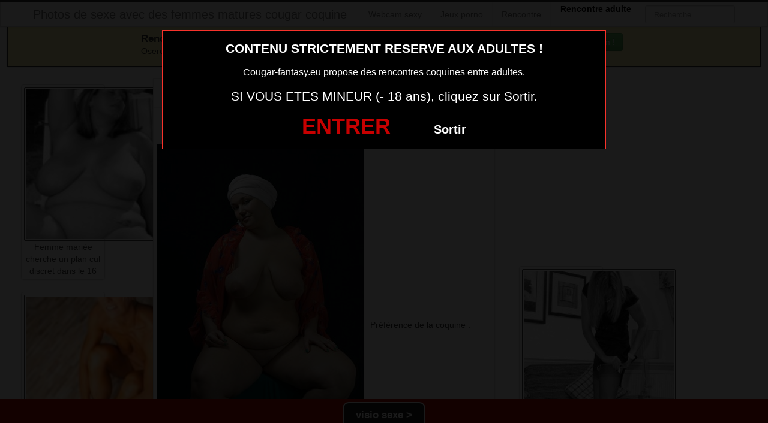

--- FILE ---
content_type: text/html; charset=UTF-8
request_url: https://www.cougar-fantasy.eu/epouse-insatisfaite-du-45-cherche-un-plan-cul.html/
body_size: 7802
content:
<!DOCTYPE html>
<html lang="fr-FR">
<head>
	
	<meta charset="UTF-8">
	<meta name="viewport" content="width=device-width, initial-scale=1.0, minimal-ui">
	
	<title>
		Epouse insatisfaite du 45 cherche un plan culPhotos de sexe avec des femmes matures cougar coquine	</title>

	<link rel="profile" href="http://gmpg.org/xfn/11" >
	<link rel="shortcut icon" href="https://www.cougar-fantasy.eu/wp-content/themes/300250/favicon.ico">
	<link rel="pingback" href="https://www.cougar-fantasy.eu/xmlrpc.php">
	
	<link href="https://cdnjs.cloudflare.com/ajax/libs/font-awesome/4.7.0/css/font-awesome.min.css" rel="stylesheet">
	<link href="https://cdnjs.cloudflare.com/ajax/libs/formvalidation/0.6.2-dev/css/formValidation.min.css" rel="stylesheet">
	<link href="https://www.cougar-fantasy.eu/wp-content/themes/300250/css/bootstrap.css" rel="stylesheet">
	<link href="https://www.cougar-fantasy.eu/wp-content/themes/300250/style.css" rel="stylesheet">
	    
	<!--[if lt IE 9]>
		<script src="http://css3-mediaqueries-js.googlecode.com/svn/trunk/css3-mediaqueries.js"></script>
		<script src="http://html5shim.googlecode.com/svn/trunk/html5.js"></script>
	<![endif]-->

	<meta name='robots' content='index, follow, max-image-preview:large, max-snippet:-1, max-video-preview:-1' />
	<style>img:is([sizes="auto" i], [sizes^="auto," i]) { contain-intrinsic-size: 3000px 1500px }</style>
	<!-- BEGIN SEOKEY en-tête. Site optimisé par SEOKEY https://www.seo-key.com/ -->
<meta property="og:url" content="https://www.cougar-fantasy.eu/epouse-insatisfaite-du-45-cherche-un-plan-cul.html/">
<meta property="og:type" content="article">
<meta property="og:title" content="Epouse insatisfaite du 45 cherche un plan cul">
<meta property="og:description" content="">
<meta property="og:image" content="https://www.cougar-fantasy.eu/wp-content/uploads/2016/06/Epouse-insatisfaite-du-45-cherche-un-plan-cul-2.jpg">
<meta property="og:image:secure_url" content="https://www.cougar-fantasy.eu/wp-content/uploads/2016/06/Epouse-insatisfaite-du-45-cherche-un-plan-cul-2.jpg">
<meta property="og:image:alt" content="">
<meta property="article:author" content="admin">
<meta property="article:section" content="Image sexe">
<meta property="og:published_time" content="2016-07-04T07:00:53+00:00">
<meta property="og:updated_time" content="2016-06-13T13:57:44+00:00">
<meta property="og:locale" content="fr_FR">
<meta property="og:site_name" content="Photos de sexe avec des femmes matures cougar coquine">
<meta name="twitter:url" content="https://www.cougar-fantasy.eu/epouse-insatisfaite-du-45-cherche-un-plan-cul.html/">
<meta name="twitter:title" content="Epouse insatisfaite du 45 cherche un plan cul">
<meta name="twitter:description" content="">
<meta name="twitter:image" content="https://www.cougar-fantasy.eu/wp-content/uploads/2016/06/Epouse-insatisfaite-du-45-cherche-un-plan-cul-2.jpg">
<meta name="twitter:creator" content="admin">
<meta name="twitter:card" content="summary_large_image">
<link rel="canonical" href="https://www.cougar-fantasy.eu/epouse-insatisfaite-du-45-cherche-un-plan-cul.html/" />
<!-- END SEOKEY head -->
<link rel="alternate" type="application/rss+xml" title="Photos de sexe avec des femmes matures cougar coquine &raquo; Flux" href="https://www.cougar-fantasy.eu/feed/" />
<link rel='stylesheet' id='wp-block-library-css' href='https://www.cougar-fantasy.eu/wp-includes/css/dist/block-library/style.min.css?ver=6.8.3' type='text/css' media='all' />
<style id='classic-theme-styles-inline-css' type='text/css'>
/*! This file is auto-generated */
.wp-block-button__link{color:#fff;background-color:#32373c;border-radius:9999px;box-shadow:none;text-decoration:none;padding:calc(.667em + 2px) calc(1.333em + 2px);font-size:1.125em}.wp-block-file__button{background:#32373c;color:#fff;text-decoration:none}
</style>
<style id='global-styles-inline-css' type='text/css'>
:root{--wp--preset--aspect-ratio--square: 1;--wp--preset--aspect-ratio--4-3: 4/3;--wp--preset--aspect-ratio--3-4: 3/4;--wp--preset--aspect-ratio--3-2: 3/2;--wp--preset--aspect-ratio--2-3: 2/3;--wp--preset--aspect-ratio--16-9: 16/9;--wp--preset--aspect-ratio--9-16: 9/16;--wp--preset--color--black: #000000;--wp--preset--color--cyan-bluish-gray: #abb8c3;--wp--preset--color--white: #ffffff;--wp--preset--color--pale-pink: #f78da7;--wp--preset--color--vivid-red: #cf2e2e;--wp--preset--color--luminous-vivid-orange: #ff6900;--wp--preset--color--luminous-vivid-amber: #fcb900;--wp--preset--color--light-green-cyan: #7bdcb5;--wp--preset--color--vivid-green-cyan: #00d084;--wp--preset--color--pale-cyan-blue: #8ed1fc;--wp--preset--color--vivid-cyan-blue: #0693e3;--wp--preset--color--vivid-purple: #9b51e0;--wp--preset--gradient--vivid-cyan-blue-to-vivid-purple: linear-gradient(135deg,rgba(6,147,227,1) 0%,rgb(155,81,224) 100%);--wp--preset--gradient--light-green-cyan-to-vivid-green-cyan: linear-gradient(135deg,rgb(122,220,180) 0%,rgb(0,208,130) 100%);--wp--preset--gradient--luminous-vivid-amber-to-luminous-vivid-orange: linear-gradient(135deg,rgba(252,185,0,1) 0%,rgba(255,105,0,1) 100%);--wp--preset--gradient--luminous-vivid-orange-to-vivid-red: linear-gradient(135deg,rgba(255,105,0,1) 0%,rgb(207,46,46) 100%);--wp--preset--gradient--very-light-gray-to-cyan-bluish-gray: linear-gradient(135deg,rgb(238,238,238) 0%,rgb(169,184,195) 100%);--wp--preset--gradient--cool-to-warm-spectrum: linear-gradient(135deg,rgb(74,234,220) 0%,rgb(151,120,209) 20%,rgb(207,42,186) 40%,rgb(238,44,130) 60%,rgb(251,105,98) 80%,rgb(254,248,76) 100%);--wp--preset--gradient--blush-light-purple: linear-gradient(135deg,rgb(255,206,236) 0%,rgb(152,150,240) 100%);--wp--preset--gradient--blush-bordeaux: linear-gradient(135deg,rgb(254,205,165) 0%,rgb(254,45,45) 50%,rgb(107,0,62) 100%);--wp--preset--gradient--luminous-dusk: linear-gradient(135deg,rgb(255,203,112) 0%,rgb(199,81,192) 50%,rgb(65,88,208) 100%);--wp--preset--gradient--pale-ocean: linear-gradient(135deg,rgb(255,245,203) 0%,rgb(182,227,212) 50%,rgb(51,167,181) 100%);--wp--preset--gradient--electric-grass: linear-gradient(135deg,rgb(202,248,128) 0%,rgb(113,206,126) 100%);--wp--preset--gradient--midnight: linear-gradient(135deg,rgb(2,3,129) 0%,rgb(40,116,252) 100%);--wp--preset--font-size--small: 13px;--wp--preset--font-size--medium: 20px;--wp--preset--font-size--large: 36px;--wp--preset--font-size--x-large: 42px;--wp--preset--spacing--20: 0.44rem;--wp--preset--spacing--30: 0.67rem;--wp--preset--spacing--40: 1rem;--wp--preset--spacing--50: 1.5rem;--wp--preset--spacing--60: 2.25rem;--wp--preset--spacing--70: 3.38rem;--wp--preset--spacing--80: 5.06rem;--wp--preset--shadow--natural: 6px 6px 9px rgba(0, 0, 0, 0.2);--wp--preset--shadow--deep: 12px 12px 50px rgba(0, 0, 0, 0.4);--wp--preset--shadow--sharp: 6px 6px 0px rgba(0, 0, 0, 0.2);--wp--preset--shadow--outlined: 6px 6px 0px -3px rgba(255, 255, 255, 1), 6px 6px rgba(0, 0, 0, 1);--wp--preset--shadow--crisp: 6px 6px 0px rgba(0, 0, 0, 1);}:where(.is-layout-flex){gap: 0.5em;}:where(.is-layout-grid){gap: 0.5em;}body .is-layout-flex{display: flex;}.is-layout-flex{flex-wrap: wrap;align-items: center;}.is-layout-flex > :is(*, div){margin: 0;}body .is-layout-grid{display: grid;}.is-layout-grid > :is(*, div){margin: 0;}:where(.wp-block-columns.is-layout-flex){gap: 2em;}:where(.wp-block-columns.is-layout-grid){gap: 2em;}:where(.wp-block-post-template.is-layout-flex){gap: 1.25em;}:where(.wp-block-post-template.is-layout-grid){gap: 1.25em;}.has-black-color{color: var(--wp--preset--color--black) !important;}.has-cyan-bluish-gray-color{color: var(--wp--preset--color--cyan-bluish-gray) !important;}.has-white-color{color: var(--wp--preset--color--white) !important;}.has-pale-pink-color{color: var(--wp--preset--color--pale-pink) !important;}.has-vivid-red-color{color: var(--wp--preset--color--vivid-red) !important;}.has-luminous-vivid-orange-color{color: var(--wp--preset--color--luminous-vivid-orange) !important;}.has-luminous-vivid-amber-color{color: var(--wp--preset--color--luminous-vivid-amber) !important;}.has-light-green-cyan-color{color: var(--wp--preset--color--light-green-cyan) !important;}.has-vivid-green-cyan-color{color: var(--wp--preset--color--vivid-green-cyan) !important;}.has-pale-cyan-blue-color{color: var(--wp--preset--color--pale-cyan-blue) !important;}.has-vivid-cyan-blue-color{color: var(--wp--preset--color--vivid-cyan-blue) !important;}.has-vivid-purple-color{color: var(--wp--preset--color--vivid-purple) !important;}.has-black-background-color{background-color: var(--wp--preset--color--black) !important;}.has-cyan-bluish-gray-background-color{background-color: var(--wp--preset--color--cyan-bluish-gray) !important;}.has-white-background-color{background-color: var(--wp--preset--color--white) !important;}.has-pale-pink-background-color{background-color: var(--wp--preset--color--pale-pink) !important;}.has-vivid-red-background-color{background-color: var(--wp--preset--color--vivid-red) !important;}.has-luminous-vivid-orange-background-color{background-color: var(--wp--preset--color--luminous-vivid-orange) !important;}.has-luminous-vivid-amber-background-color{background-color: var(--wp--preset--color--luminous-vivid-amber) !important;}.has-light-green-cyan-background-color{background-color: var(--wp--preset--color--light-green-cyan) !important;}.has-vivid-green-cyan-background-color{background-color: var(--wp--preset--color--vivid-green-cyan) !important;}.has-pale-cyan-blue-background-color{background-color: var(--wp--preset--color--pale-cyan-blue) !important;}.has-vivid-cyan-blue-background-color{background-color: var(--wp--preset--color--vivid-cyan-blue) !important;}.has-vivid-purple-background-color{background-color: var(--wp--preset--color--vivid-purple) !important;}.has-black-border-color{border-color: var(--wp--preset--color--black) !important;}.has-cyan-bluish-gray-border-color{border-color: var(--wp--preset--color--cyan-bluish-gray) !important;}.has-white-border-color{border-color: var(--wp--preset--color--white) !important;}.has-pale-pink-border-color{border-color: var(--wp--preset--color--pale-pink) !important;}.has-vivid-red-border-color{border-color: var(--wp--preset--color--vivid-red) !important;}.has-luminous-vivid-orange-border-color{border-color: var(--wp--preset--color--luminous-vivid-orange) !important;}.has-luminous-vivid-amber-border-color{border-color: var(--wp--preset--color--luminous-vivid-amber) !important;}.has-light-green-cyan-border-color{border-color: var(--wp--preset--color--light-green-cyan) !important;}.has-vivid-green-cyan-border-color{border-color: var(--wp--preset--color--vivid-green-cyan) !important;}.has-pale-cyan-blue-border-color{border-color: var(--wp--preset--color--pale-cyan-blue) !important;}.has-vivid-cyan-blue-border-color{border-color: var(--wp--preset--color--vivid-cyan-blue) !important;}.has-vivid-purple-border-color{border-color: var(--wp--preset--color--vivid-purple) !important;}.has-vivid-cyan-blue-to-vivid-purple-gradient-background{background: var(--wp--preset--gradient--vivid-cyan-blue-to-vivid-purple) !important;}.has-light-green-cyan-to-vivid-green-cyan-gradient-background{background: var(--wp--preset--gradient--light-green-cyan-to-vivid-green-cyan) !important;}.has-luminous-vivid-amber-to-luminous-vivid-orange-gradient-background{background: var(--wp--preset--gradient--luminous-vivid-amber-to-luminous-vivid-orange) !important;}.has-luminous-vivid-orange-to-vivid-red-gradient-background{background: var(--wp--preset--gradient--luminous-vivid-orange-to-vivid-red) !important;}.has-very-light-gray-to-cyan-bluish-gray-gradient-background{background: var(--wp--preset--gradient--very-light-gray-to-cyan-bluish-gray) !important;}.has-cool-to-warm-spectrum-gradient-background{background: var(--wp--preset--gradient--cool-to-warm-spectrum) !important;}.has-blush-light-purple-gradient-background{background: var(--wp--preset--gradient--blush-light-purple) !important;}.has-blush-bordeaux-gradient-background{background: var(--wp--preset--gradient--blush-bordeaux) !important;}.has-luminous-dusk-gradient-background{background: var(--wp--preset--gradient--luminous-dusk) !important;}.has-pale-ocean-gradient-background{background: var(--wp--preset--gradient--pale-ocean) !important;}.has-electric-grass-gradient-background{background: var(--wp--preset--gradient--electric-grass) !important;}.has-midnight-gradient-background{background: var(--wp--preset--gradient--midnight) !important;}.has-small-font-size{font-size: var(--wp--preset--font-size--small) !important;}.has-medium-font-size{font-size: var(--wp--preset--font-size--medium) !important;}.has-large-font-size{font-size: var(--wp--preset--font-size--large) !important;}.has-x-large-font-size{font-size: var(--wp--preset--font-size--x-large) !important;}
:where(.wp-block-post-template.is-layout-flex){gap: 1.25em;}:where(.wp-block-post-template.is-layout-grid){gap: 1.25em;}
:where(.wp-block-columns.is-layout-flex){gap: 2em;}:where(.wp-block-columns.is-layout-grid){gap: 2em;}
:root :where(.wp-block-pullquote){font-size: 1.5em;line-height: 1.6;}
</style>
<script type="text/javascript" src="https://www.cougar-fantasy.eu/wp-includes/js/jquery/jquery.min.js?ver=3.7.1" id="jquery-core-js"></script>
<script type="text/javascript" src="https://www.cougar-fantasy.eu/wp-includes/js/jquery/jquery-migrate.min.js?ver=3.4.1" id="jquery-migrate-js"></script>
<script type="text/javascript" id="link-juice-optimizer-js-extra">
/* <![CDATA[ */
var php_vars = {"ljo_clase":"ljoptimizer"};
/* ]]> */
</script>
<script type="text/javascript" src="https://www.cougar-fantasy.eu/wp-content/plugins/link-juice-optimizer/public/js/link-juice-optimizer.js?ver=2.3.2" id="link-juice-optimizer-js"></script>
<meta name="generator" content="WordPress 6.8.3" />
<link rel="alternate" title="oEmbed (JSON)" type="application/json+oembed" href="https://www.cougar-fantasy.eu/wp-json/oembed/1.0/embed?url=https%3A%2F%2Fwww.cougar-fantasy.eu%2Fepouse-insatisfaite-du-45-cherche-un-plan-cul.html%2F" />
<link rel="alternate" title="oEmbed (XML)" type="text/xml+oembed" href="https://www.cougar-fantasy.eu/wp-json/oembed/1.0/embed?url=https%3A%2F%2Fwww.cougar-fantasy.eu%2Fepouse-insatisfaite-du-45-cherche-un-plan-cul.html%2F&#038;format=xml" />

<style>
a.ljoptimizer,
span.ljoptimizer {
	cursor: pointer;
}
a.ljoptimizer,
span.ljoptimizer {
	cursor: pointer; /* ajoute le curseur qui simule un lien */
}

a.ljoptimizer,
span.ljoptimizer {
  float: none;
display:block;
  padding: 10px 15px 10px;
  color: #777;
  text-decoration: none;
  text-shadow: 0 1px 0 #fff;
}
</style>
<!-- Analytics by WP Statistics - https://wp-statistics.com -->

</head>
<body class="wp-singular post-template-default single single-post postid-2892 single-format-standard wp-theme-300250">
	
<script src="https://www.cougar-fantasy.eu/wp-content/themes/300250/disclaimer.js"></script>	
<noscript>
	<style>
	#masonry {
		visibility: visible !important;	
	}
	</style>
</noscript>

<div id="topmenu" class="navbar navbar-fixed-top">
	<div class="navbar-inner">
		<div class="container">
			<a class="btn btn-navbar" data-toggle="collapse" data-target=".nav-collapse">
				<i class="icon-bar"></i>
				<i class="icon-bar"></i>
				<i class="icon-bar"></i>
			</a>
						<a class="brand" href="https://www.cougar-fantasy.eu/">
									Photos de sexe avec des femmes matures cougar coquine							</a>

			<nav id="nav-main" class="nav-collapse" role="navigation">
				<ul id="menu-menu-1" class="nav"><li class="menu-webcam-sexy"><a href="https://www.cougar-fantasy.eu/webcam-sexy/">Webcam sexy</a></li>
<li class="menu-jeux-porno"><span  class=" ljoptimizer" data-loc="aHR0cHM6Ly90bS1vZmZlcnMuZ2FtaW5nYWR1bHQuY29tL3MvP2s9NjQ3NmVmMTdhNjc0Mg%3D%3D" data-window="">Jeux porno</span></li>
<li class="menu-rencontre"><span  class=" ljoptimizer" data-loc="aHR0cHM6Ly94Y2Ftei54eXovdG9vbHMvY29kaXN1aXRlL2dlbl9ib29zdC5waHA%2Fc2lkPTI0JiMwMzg7Y2lkPTU2" data-window="">Rencontre</span></li>
</ul><ul id="menu-top-menu" class="nav"><li class="menu-communaute-libertine"><button class="btnlnk" onclick=" window.open('https://www.erosto-libertin.com/','_blank')"><strong>Rencontre adulte</strong></button></li></ul>				
					
				<form class="navbar-search pull-right" method="get" id="searchform" action="https://www.cougar-fantasy.eu/">
					<input type="text" class="search-query" placeholder="Recherche" name="s" id="s" value="">
				</form>

			</nav>
		</div>
	</div>
</div>


<div class="msg_box">
	<div class="row-fluid">
		<div align="left" class="span5 offset2">
			&nbsp; <big><strong>Rencontres webcam</strong></big><br>
			&nbsp; Oserez-vous vous les rejoindre <span class="hidden-phone">pour un tchat webcam chaud </span> ?
			<span class="visible-phone"><br></span>
		</div>
		<div align="center" class="span3">
			<button class="btn btn-success" onclick=" window.open('https://www.cougar-fantasy.eu/webcam-sexy/','_blank')"><i class="fa fa-video-camera"></i> Rejoins les coquines en webcam !</button>
		</div>
	</div>
</div>


<br>

<div class="container">
	<div class="row">
		<div class="span2 hidden-phone">
			
										<div class="thumbnails">
																	<div class="thumbnail related">
							<a href="https://www.cougar-fantasy.eu/femme-mariee-cherche-un-plan-cul-discret-dans-le-16.html/" rel="bookmark" title="Femme mariée cherche un plan cul discret dans le 16">
								
																
								<img src="https://www.cougar-fantasy.eu/wp-content/uploads/2016/06/Femme-mariée-cherche-un-plan-cul-discret-dans-le-16-150x150.jpg" alt="Femme mariée cherche un plan cul discret dans le 16" width="150px" height="150px">
								Femme mariée cherche un plan cul discret dans le 16							</a>
						</div>
																	<div class="thumbnail related">
							<a href="https://www.cougar-fantasy.eu/plan-cul-extraconjugale-avec-une-femme-mariee-sur-le-44.html/" rel="bookmark" title="Plan cul extraconjugale avec une femme mariée sur le 44">
								
																
								<img src="https://www.cougar-fantasy.eu/wp-content/uploads/2016/06/Plan-cul-extraconjugale-avec-une-femme-mariée-sur-le-44-150x150.jpg" alt="Plan cul extraconjugale avec une femme mariée sur le 44" width="150px" height="150px">
								Plan cul extraconjugale avec une femme mariée sur le 44							</a>
						</div>
																	<div class="thumbnail related">
							<a href="https://www.cougar-fantasy.eu/maman-sexe-en-photos-001.html/" rel="bookmark" title="maman sexe en photos 001">
								
																
								<img src="https://www.cougar-fantasy.eu/wp-content/uploads/2016/04/maman-sexe-en-photos-001-150x150.jpg" alt="maman sexe en photos 001" width="150px" height="150px">
								maman sexe en photos 001							</a>
						</div>
																	<div class="thumbnail related">
							<a href="https://www.cougar-fantasy.eu/chaude-cougar-sexy-en-photos-129.html/" rel="bookmark" title="chaude cougar sexy en photos 129">
								
																
								<img src="https://www.cougar-fantasy.eu/wp-content/uploads/2016/04/chaude-cougar-sexy-en-photos-129-150x150.jpg" alt="chaude cougar sexy en photos 129" width="150px" height="150px">
								chaude cougar sexy en photos 129							</a>
						</div>
																	<div class="thumbnail related">
							<a href="https://www.cougar-fantasy.eu/femme-mariee-cherche-cul-gratuit-sur-le-45.html/" rel="bookmark" title="Femme mariee cherche cul gratuit sur le 45">
								
																
								<img src="https://www.cougar-fantasy.eu/wp-content/uploads/2016/06/Femme-mariee-cherche-cul-gratuit-sur-le-45-150x150.jpg" alt="Femme mariee cherche cul gratuit sur le 45" width="150px" height="150px">
								Femme mariee cherche cul gratuit sur le 45							</a>
						</div>
									</div>
									
		</div>
		<div class="span6">
			
							
				<div id="post-2892" class="post-wrapper post-2892 post type-post status-publish format-standard has-post-thumbnail category-image-sexe">
					<div class="h1-wrapper">
						<h1>epouse insatisfaite du 45 cherche un plan cul</h1>
					</div>
						
					<div class="post-meta-top">
						<b>Cliquez sur la photo, epouse insatisfaite du 45 cherche un plan cul, pour faire une rencontre discrète !</b>
					</div>
						
					<div class="post-content">
							
<button onclick="window.open('https://xcamz.xyz/tools/codisuite/gen_boost.php?sid=10&cid=70','_blank')" class="btnlnk"><img src="https://www.cougar-fantasy.eu/wp-content/uploads/2016/06/Epouse-insatisfaite-du-45-cherche-un-plan-cul-2.jpg" alt="Epouse insatisfaite du 45 cherche un plan cul"></button>
						
													
						Préférence de la coquine : 
						sodomie et jeune homme						<br>
							
						Endroit de préférence pour le sexe : 
						jambes écartées sur table						<br>
							
						Je ne suis dispo que le week end car la semaine de travaille et cela me prend tout mon temps. Le week end, je me défoule et j’aime inviter quelques mecs pour m’amuser avec eux jusqu’au bout de la nuit.							
						<div class="clearfix"></div>
						
						<br><br>
					
						<div align="center">

<style>
/* Styles pour la modale */
/* Forcer le centrage et la taille correcte de la modale */
.modal.fade.in {
    top: 0 !important;
    margin-left: 0 !important;
}
.modal {
  display: none;
  position: fixed;
  top: 0;
  left: 0;
  z-index: 1050;
  width: 100%;
  height: 100%;
  overflow: hidden;
  outline: 0;
  background: rgba(0, 0, 0, 0.5);
}

/* Forcer l'apparition */
.modal.show {
  display: block;
  opacity: 1;
}

/* Conteneur de la boîte de dialogue */
.modal-dialog {
  position: relative;
  width: auto;
  margin: 10% auto;
  max-width: 500px;
  pointer-events: none;
}

.modal-content {
  position: relative;
  display: flex;
  flex-direction: column;
  width: 100%;
  pointer-events: auto;
  background-color: #fff;
  background-clip: padding-box;
  border: 1px solid rgba(0, 0, 0, .2);
  border-radius: 0.3rem;
  outline: 0;
  padding: 5px;
}
.modal-header {
    padding: 5px !important;
}
.modal-body {
    padding: 10px !important;
}
/* Overlay (le fond sombre) */
.modal-backdrop {
  position: fixed;
  top: 0;
  left: 0;
  z-index: 1040;
  width: 100vw;
  height: 100vh;
  background-color: #000;
}

.modal-backdrop.show {
  display:none; /*opacity: 0.5;*/
}
</style>
<button onclick="window.open('https://xcamz.xyz/tools/codisuite/gen_boost.php?sid=10&cid=70','_blank')" class="btn btn-success">Contacter les femmes</button>

						</div>
						
						<br><br>
								
						<div class="post-meta-category-tag">
							Recherche: <a href="https://www.cougar-fantasy.eu/image-sexe/" rel="category tag">Image sexe</a> 
							 
							<a href="https://www.cougar-fantasy.eu/">epouse insatisfaite du 45 cherche un plan cul</a>
							

								
						</div>
					</div>
				</div>
			

           <!-- <div id="comments" class="comments">
                            </div>-->
			
		</div>
		<div class="span4">
			

			
			<br><br>
			
			<div id="sidebar-left" class="sidebar">

	<div align="center">

<iframe src="https://xcamz.xyz/tools/codisuite/gen_regie.php?idesp=78&idsite=26" frameborder="no" marginheight="0" marginwidth="0" scrolling="no" height="250" width="300" allowtransparency="true"></iframe>

	</div>

</div>			
<div class="span2">
			
										<div class="thumbnails">
																	<div class="thumbnail related">
							<a href="https://www.cougar-fantasy.eu/femme-qui-nude-dans-le-41.html/" rel="bookmark" title="Femme qui nude dans le 41">
								
																
								<img src="https://www.cougar-fantasy.eu/wp-content/uploads/2025/05/Femme-qui-nude-dans-le-41-240x300.jpg" alt="Femme qui nude dans le 41">
								Femme qui nude dans le 41							</a>
						</div>
																	<div class="thumbnail related">
							<a href="https://www.cougar-fantasy.eu/femme-qui-nude-dans-le-17.html/" rel="bookmark" title="Femme qui nude dans le 17">
								
																
								<img src="https://www.cougar-fantasy.eu/wp-content/uploads/2025/05/Femme-qui-nude-dans-le-17-300x300.jpg" alt="Femme qui nude dans le 17">
								Femme qui nude dans le 17							</a>
						</div>
																	<div class="thumbnail related">
							<a href="https://www.cougar-fantasy.eu/belle-femme-nue-du-08-pour-nude.html/" rel="bookmark" title="Belle femme nue du 08 pour nude">
								
																
								<img src="https://www.cougar-fantasy.eu/wp-content/uploads/2025/05/Belle-femme-nue-du-08-pour-nude-300x300.jpg" alt="Belle femme nue du 08 pour nude">
								Belle femme nue du 08 pour nude							</a>
						</div>
									</div>
									
		</div>
		</div>
	</div>
</div>


<script type="speculationrules">
{"prefetch":[{"source":"document","where":{"and":[{"href_matches":"\/*"},{"not":{"href_matches":["\/wp-*.php","\/wp-admin\/*","\/wp-content\/uploads\/*","\/wp-content\/*","\/wp-content\/plugins\/*","\/wp-content\/themes\/300250\/*","\/*\\?(.+)"]}},{"not":{"selector_matches":"a[rel~=\"nofollow\"]"}},{"not":{"selector_matches":".no-prefetch, .no-prefetch a"}}]},"eagerness":"conservative"}]}
</script>

<!-- BEGIN SEOKEY footer -->
<script type="application/ld+json">
{"@context":"https:\/\/schema.org\/","@type":"BreadcrumbList","@name":"Photos de sexe avec des femmes matures cougar coquine","itemListElement":[{"@type":"ListItem","position":1,"item":{"@type":"Thing","@id":"https:\/\/www.cougar-fantasy.eu","url":"https:\/\/www.cougar-fantasy.eu","name":"Photos de sexe avec des femmes matures cougar coquine"}},{"@type":"ListItem","position":2,"item":{"@type":"Thing","@id":"https:\/\/www.cougar-fantasy.eu\/image-sexe\/","url":"https:\/\/www.cougar-fantasy.eu\/image-sexe\/","name":"Image sexe"}},{"@type":"ListItem","position":3,"item":{"@type":"Thing","@id":"https:\/\/www.cougar-fantasy.eu\/epouse-insatisfaite-du-45-cherche-un-plan-cul.html\/","url":"https:\/\/www.cougar-fantasy.eu\/epouse-insatisfaite-du-45-cherche-un-plan-cul.html\/","name":"Epouse insatisfaite du 45 cherche un plan cul"}}]}
</script>

<!-- END SEOKEY footer -->
	<script>
		jQuery(document).ready(function($) {
			var $scrolltotop = $("#scrolltotop");
			$scrolltotop.css('display', 'none');

			$(function () {
				$(window).scroll(function () {
					if ($(this).scrollTop() > 100) {
						$scrolltotop.slideDown('fast');
					} else {
						$scrolltotop.slideUp('fast');
					}
				});
		
				$scrolltotop.click(function () {
					$('body,html').animate({
						scrollTop: 0
					}, 'fast');
					return false;
				});
			});
		});
	</script>
	<script type="text/javascript" src="https://www.cougar-fantasy.eu/wp-content/themes/300250/js/bootstrap.min.js" id="ipin_bootstrap-js"></script>
<style>
.cam-grid {
        display: grid; background:#000000;
        grid-template-columns: repeat(auto-fit, minmax(150px, 1fr));
        gap: 0;
    }
    .cam-item {
        position: relative; text-align: center;
        border: none; background: none;
        padding: 0; width: 100%;
        cursor: pointer;
    }
    .cam-item img {
        width: 100%; height: auto;
        min-width: 150px; display: block;
    }
    .overlay {
        position: absolute; bottom: 0;
        width: 100%; background-color: rgba(0, 0, 0, 0.6);
        color: white; padding: 5px 0;
        font-size: 14px; z-index: 1;
        text-align: center;
    }
    .open-btn {
        display: block; border: none;
        background: none; padding: 0;
        margin: 0; width: 100%;
        cursor: pointer;
    }
    .special-thumbnail {
        background-color: black; position: relative;
        display: flex; justify-content: center;
        align-items: center; height: 100%;
        min-height: 150px;
    }
    .special-text {
        color: white; font-size: 18px;
        font-weight: bold;
    }
  </style>
<div id="footer" class="container">
	
<h1>Membres connectés actuellement en webcam (mis à jour 1 fois par heure)</h1>
        <div class="col-md-8 col-xs-12">
<div class='cam-grid'><button class='open-btn' onclick="window.open('https://secure.dnxlive.com/chat/lucie234/?comfrom=687476&cf0=pc3&cfsa1=O180&cf2=mozcougarfantasy&cfsa2=&brand=n&cf1=X12477', '_blank')">
            <div class='cam-item'>
                <img src='https://www.cougar-fantasy.eu/pictures/lucie234.jpg' alt='lucie234'/>
                <div class='overlay'>lucie234</div>
            </div>
          </button><button class='open-btn' onclick="window.open('https://secure.dnxlive.com/chat/HannaJoee/?comfrom=687476&cf0=pc3&cfsa1=O180&cf2=mozcougarfantasy&cfsa2=&brand=n&cf1=X12477', '_blank')">
            <div class='cam-item'>
                <img src='https://www.cougar-fantasy.eu/pictures/HannaJoee.jpg' alt='HannaJoee'/>
                <div class='overlay'>HannaJoee</div>
            </div>
          </button><button class='open-btn' onclick="window.open('https://secure.dnxlive.com/chat/Bemeforyou/?comfrom=687476&cf0=pc3&cfsa1=O180&cf2=mozcougarfantasy&cfsa2=&brand=n&cf1=X12477', '_blank')">
            <div class='cam-item'>
                <img src='https://www.cougar-fantasy.eu/pictures/Bemeforyou.jpg' alt='Bemeforyou'/>
                <div class='overlay'>Bemeforyou</div>
            </div>
          </button><button class='open-btn' onclick="window.open('https://secure.dnxlive.com/chat/Lunacochone/?comfrom=687476&cf0=pc3&cfsa1=O180&cf2=mozcougarfantasy&cfsa2=&brand=n&cf1=X12477', '_blank')">
            <div class='cam-item'>
                <img src='https://www.cougar-fantasy.eu/pictures/Lunacochone.jpg' alt='Lunacochone'/>
                <div class='overlay'>Lunacochone</div>
            </div>
          </button><button class='open-btn' onclick="window.open('https://secure.dnxlive.com/chat/Julia6902/?comfrom=687476&cf0=pc3&cfsa1=O180&cf2=mozcougarfantasy&cfsa2=&brand=n&cf1=X12477', '_blank')">
            <div class='cam-item'>
                <img src='https://www.cougar-fantasy.eu/pictures/Julia6902.jpg' alt='Julia6902'/>
                <div class='overlay'>Julia6902</div>
            </div>
          </button><button class='open-btn' onclick="window.open('https://secure.dnxlive.com/chat/Camilleeee/?comfrom=687476&cf0=pc3&cfsa1=O180&cf2=mozcougarfantasy&cfsa2=&brand=n&cf1=X12477', '_blank')">
            <div class='cam-item'>
                <img src='https://www.cougar-fantasy.eu/pictures/Camilleeee.jpg' alt='Camilleeee'/>
                <div class='overlay'>Camilleeee</div>
            </div>
          </button><button class='open-btn' onclick="window.open('https://secure.dnxlive.com/chat/Candyflows/?comfrom=687476&cf0=pc3&cfsa1=O180&cf2=mozcougarfantasy&cfsa2=&brand=n&cf1=X12477', '_blank')">
            <div class='cam-item'>
                <img src='https://www.cougar-fantasy.eu/pictures/Candyflows.jpg' alt='Candyflows'/>
                <div class='overlay'>Candyflows</div>
            </div>
          </button><button class='open-btn' onclick="window.open('https://secure.dnxlive.com/chat/Annabelle33/?comfrom=687476&cf0=pc3&cfsa1=O180&cf2=mozcougarfantasy&cfsa2=&brand=n&cf1=X12477', '_blank')">
            <div class='cam-item'>
                <img src='https://www.cougar-fantasy.eu/pictures/Annabelle33.jpg' alt='Annabelle33'/>
                <div class='overlay'>Annabelle33</div>
            </div>
          </button><button class='open-btn' onclick="window.open('https://secure.dnxlive.com/chat/CarlaFrenchy/?comfrom=687476&cf0=pc3&cfsa1=O180&cf2=mozcougarfantasy&cfsa2=&brand=n&cf1=X12477', '_blank')">
            <div class='cam-item'>
                <img src='https://www.cougar-fantasy.eu/pictures/CarlaFrenchy.jpg' alt='CarlaFrenchy'/>
                <div class='overlay'>CarlaFrenchy</div>
            </div>
          </button><button class='open-btn' onclick="window.open('https://secure.dnxlive.com/chat/SophieLOVE/?comfrom=687476&cf0=pc3&cfsa1=O180&cf2=mozcougarfantasy&cfsa2=&brand=n&cf1=X12477', '_blank')">
            <div class='cam-item'>
                <img src='https://www.cougar-fantasy.eu/pictures/SophieLOVE.jpg' alt='SophieLOVE'/>
                <div class='overlay'>SophieLOVE</div>
            </div>
          </button><button class='open-btn' onclick="window.open('https://secure.dnxlive.com/chat/Sarahyana/?comfrom=687476&cf0=pc3&cfsa1=O180&cf2=mozcougarfantasy&cfsa2=&brand=n&cf1=X12477', '_blank')">
            <div class='cam-item'>
                <img src='https://www.cougar-fantasy.eu/pictures/Sarahyana.jpg' alt='Sarahyana'/>
                <div class='overlay'>Sarahyana</div>
            </div>
          </button><button class='open-btn' onclick="window.open('https://secure.dnxlive.com/chat/Laetitiafun/?comfrom=687476&cf0=pc3&cfsa1=O180&cf2=mozcougarfantasy&cfsa2=&brand=n&cf1=X12477', '_blank')">
            <div class='cam-item'>
                <img src='https://www.cougar-fantasy.eu/pictures/Laetitiafun.jpg' alt='Laetitiafun'/>
                <div class='overlay'>Laetitiafun</div>
            </div>
          </button><button class='open-btn' onclick="window.open('https://secure.dnxlive.com/chat/nanoucha/?comfrom=687476&cf0=pc3&cfsa1=O180&cf2=mozcougarfantasy&cfsa2=&brand=n&cf1=X12477', '_blank')">
            <div class='cam-item'>
                <img src='https://www.cougar-fantasy.eu/pictures/nanoucha.jpg' alt='nanoucha'/>
                <div class='overlay'>nanoucha</div>
            </div>
          </button><button class='open-btn' onclick="window.open('https://secure.dnxlive.com/chat/Toimoi19/?comfrom=687476&cf0=pc3&cfsa1=O180&cf2=mozcougarfantasy&cfsa2=&brand=n&cf1=X12477', '_blank')">
            <div class='cam-item'>
                <img src='https://www.cougar-fantasy.eu/pictures/Toimoi19.jpg' alt='Toimoi19'/>
                <div class='overlay'>Toimoi19</div>
            </div>
          </button><button class='open-btn' onclick="window.open('https://secure.dnxlive.com/chat/Anna44/?comfrom=687476&cf0=pc3&cfsa1=O180&cf2=mozcougarfantasy&cfsa2=&brand=n&cf1=X12477', '_blank')">
            <div class='cam-item'>
                <img src='https://www.cougar-fantasy.eu/pictures/Anna44.jpg' alt='Anna44'/>
                <div class='overlay'>Anna44</div>
            </div>
          </button><button class='open-btn' onclick="window.open('https://secure.dnxlive.com/chat/erika92/?comfrom=687476&cf0=pc3&cfsa1=O180&cf2=mozcougarfantasy&cfsa2=&brand=n&cf1=X12477', '_blank')">
            <div class='cam-item'>
                <img src='https://www.cougar-fantasy.eu/pictures/erika92.jpg' alt='erika92'/>
                <div class='overlay'>erika92</div>
            </div>
          </button><button class='open-btn' onclick="window.open('https://secure.dnxlive.com/chat/ErinMarshall/?comfrom=687476&cf0=pc3&cfsa1=O180&cf2=mozcougarfantasy&cfsa2=&brand=n&cf1=X12477', '_blank')">
            <div class='cam-item'>
                <img src='https://www.cougar-fantasy.eu/pictures/ErinMarshall.jpg' alt='ErinMarshall'/>
                <div class='overlay'>ErinMarshall</div>
            </div>
          </button><button class='open-btn' onclick="window.open('https://secure.dnxlive.com/chat/MayBelluci/?comfrom=687476&cf0=pc3&cfsa1=O180&cf2=mozcougarfantasy&cfsa2=&brand=n&cf1=X12477', '_blank')">
            <div class='cam-item'>
                <img src='https://www.cougar-fantasy.eu/pictures/MayBelluci.jpg' alt='MayBelluci'/>
                <div class='overlay'>MayBelluci</div>
            </div>
          </button><button class='open-btn' onclick="window.open('https://secure.dnxlive.com/chat/JessyBadass/?comfrom=687476&cf0=pc3&cfsa1=O180&cf2=mozcougarfantasy&cfsa2=&brand=n&cf1=X12477', '_blank')">
            <div class='cam-item'>
                <img src='https://www.cougar-fantasy.eu/pictures/JessyBadass.jpg' alt='JessyBadass'/>
                <div class='overlay'>JessyBadass</div>
            </div>
          </button><button class='open-btn' onclick="window.open('https://secure.dnxlive.com/chat/Angelange/?comfrom=687476&cf0=pc3&cfsa1=O180&cf2=mozcougarfantasy&cfsa2=&brand=n&cf1=X12477', '_blank')">
            <div class='cam-item'>
                <img src='https://www.cougar-fantasy.eu/pictures/Angelange.jpg' alt='Angelange'/>
                <div class='overlay'>Angelange</div>
            </div>
          </button></div>
<br>
<button onclick="window.open('2257.html','_blank')" class="btnlnk">2257 Etat| DMCA Notification | ToS | Mentions Légales</button>	
<center><button onclick="window.open('https://www.erostoclub.com/pages/visiteur','_blank')" class="btnlnk"><img border=0 src="https://erostocam.com/logo3.gif"></button><br>
<button onclick="window.open('https://www.erostoclub.com/pages/visiteur','_blank')" class="btnlnk">Site Exhib Amateur</button></center>
</div>

<style>.fixed-button {
  position: fixed;
  bottom: 0;
  left: 0;
  width: 100%;
  background-color: #bd0700;
  text-align: center;
  z-index:9999;
}

.fixed-button button {
    display: inline-block;
    padding: 10px 20px;
    font-size: 1.2em;
    font-weight: 900;
    color: white;
    background-color: #1f1f1f;
    border: 2px solid #fff;
    cursor: pointer;
    border-radius: 10px;
    margin: 5px;
}
</style>
<div class="fixed-button">
  <button onclick="window.open('https://sulbzjsrhzjcvdw.com/cp/text_link/index.php?ur=aHR0cDovL2xpdmUuZXJvc3RvLXZpc2lvLmNvbT9kc2Nscj1mYWxzZQ%3D%3D&promo=evelive&subid1=footcougfantas&subid2=&brand=wl', '_blank')">visio sexe ></button>
</div>

<!-- La Modale -->
<div class="modal fade" id="contactModal" tabindex="-1" role="dialog" aria-labelledby="exampleModalLabel" aria-hidden="true">
    <div class="modal-dialog" role="document">
        <div class="modal-content">
            <div class="modal-header">
                <button type="button" class="close" data-dismiss="modal" aria-label="Close">
                    <span aria-hidden="true">&times;</span>
                </button>
            </div>
            <div class="modal-body">
                <!-- Formulaire -->
                <form method="post" action="https://www.cougar-fantasy.eu/lacontacterx.php" name="regForm" id="regForm">
                    <h4>Tchat et Rencontre immédiats</h4>
                    <p>Renseignez votre email, votre pseudo<br>Recevez l'accès privé<br>Commencez votre histoire<br>Vérifiez vos emails, 2 messages vous attendent pour démarrer !</p>

                    <div class="form-group">
                        <label for="pseudo">Pseudo :</label><br>
                        <input type="text" name="pseudo" id="pseudo" class="form-control" placeholder="Pseudo (ex: PrenomCodePostal)" pattern="^[a-zA-Z0-9]{6,20}$" required>
                    </div>

                    <div class="form-group">
                        <label for="email">Adresse mail :</label><br>
                        <input type="email" name="email" id="email" class="form-control" placeholder="Adresse mail" required>
                    </div>
                    <input type="hidden" name="comfrom" value="687476" />
                    <input type="hidden" name="cf1" value="X19526" />
                    <input type="hidden" name="cf2" value="cougfantas" />
                    <input type="hidden" name="cfsa1" value="O180" />
                    <input type="hidden" name="cfsa2" value="cougfantas" />
                    <input type="hidden" name="cf0" value="pc3" />
                    <input type="hidden" name="userIp" value="3.16.21.36" />
                    <input type="hidden" name="newsletter" value="Y" />

                    <button type="submit" class="btn btn-success">
                        GO >>
                    </button>
                </form>
            </div>
        </div>
    </div>
</div>
<script src="https://code.jquery.com/jquery-3.5.1.slim.min.js"></script>
<script src="https://cdn.jsdelivr.net/npm/bootstrap@4.5.2/dist/js/bootstrap.bundle.min.js"></script>

</body>
</html>